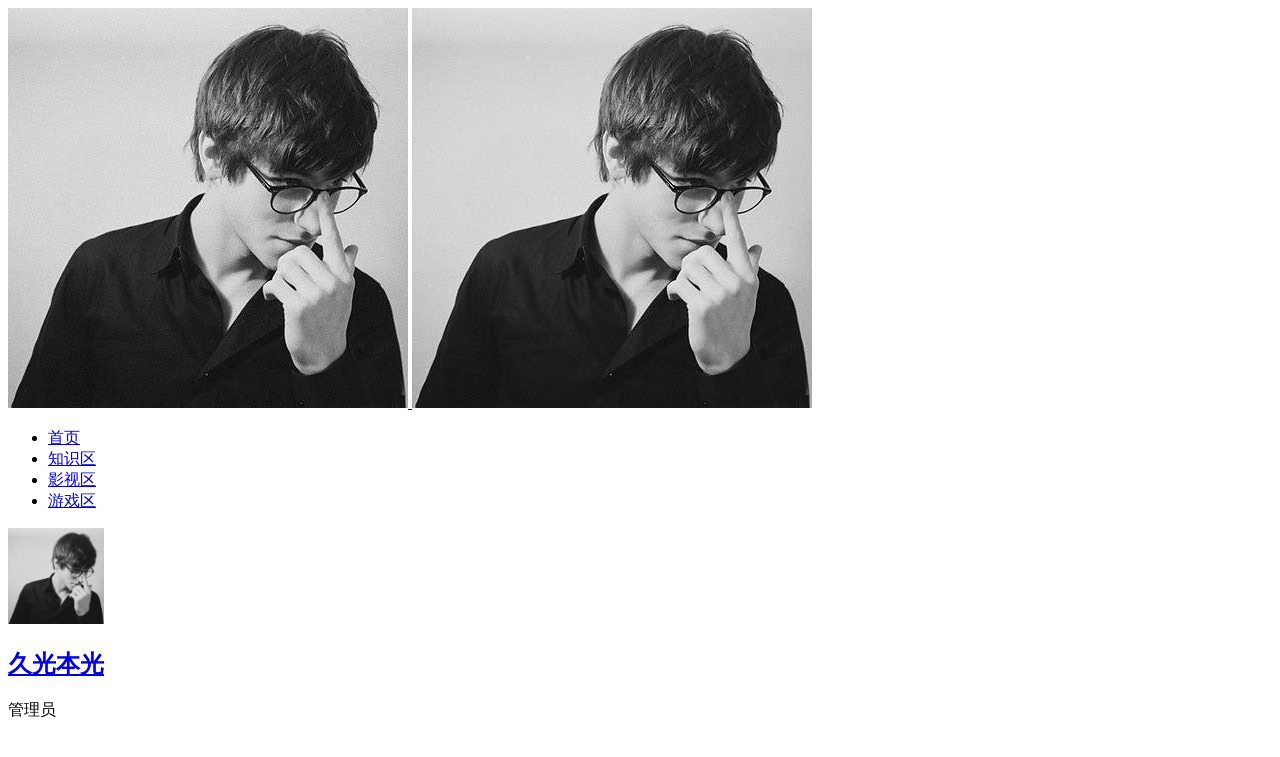

--- FILE ---
content_type: text/html; charset=UTF-8
request_url: https://ugediao.com/tag/%E8%8B%8F%E8%BD%BC
body_size: 9563
content:
<!DOCTYPE html>
<html lang="zh-Hans" >
<head>
    <meta charset="UTF-8">
    <meta http-equiv="X-UA-Compatible" content="IE=edge, chrome=1">
    <meta name="viewport" content="width=device-width, initial-scale=1.0, minimum-scale=1.0, maximum-scale=1.0, user-scalable=no, viewport-fit=cover"/>
    <title>苏轼 - 久光本光的主页</title>
<meta name='robots' content='max-image-preview:large' />
<link rel="alternate" type="application/rss+xml" title="久光本光的主页 &raquo; Feed" href="https://ugediao.com/feed" />
<link rel="alternate" type="application/rss+xml" title="久光本光的主页 &raquo; 评论 Feed" href="https://ugediao.com/comments/feed" />
<link rel="alternate" type="application/rss+xml" title="久光本光的主页 &raquo; 苏轼 标签 Feed" href="https://ugediao.com/tag/%e8%8b%8f%e8%bd%bc/feed" />
<style id='wp-img-auto-sizes-contain-inline-css' type='text/css'>
img:is([sizes=auto i],[sizes^="auto," i]){contain-intrinsic-size:3000px 1500px}
/*# sourceURL=wp-img-auto-sizes-contain-inline-css */
</style>
<style id='wp-block-library-inline-css' type='text/css'>
:root{--wp-block-synced-color:#7a00df;--wp-block-synced-color--rgb:122,0,223;--wp-bound-block-color:var(--wp-block-synced-color);--wp-editor-canvas-background:#ddd;--wp-admin-theme-color:#007cba;--wp-admin-theme-color--rgb:0,124,186;--wp-admin-theme-color-darker-10:#006ba1;--wp-admin-theme-color-darker-10--rgb:0,107,160.5;--wp-admin-theme-color-darker-20:#005a87;--wp-admin-theme-color-darker-20--rgb:0,90,135;--wp-admin-border-width-focus:2px}@media (min-resolution:192dpi){:root{--wp-admin-border-width-focus:1.5px}}.wp-element-button{cursor:pointer}:root .has-very-light-gray-background-color{background-color:#eee}:root .has-very-dark-gray-background-color{background-color:#313131}:root .has-very-light-gray-color{color:#eee}:root .has-very-dark-gray-color{color:#313131}:root .has-vivid-green-cyan-to-vivid-cyan-blue-gradient-background{background:linear-gradient(135deg,#00d084,#0693e3)}:root .has-purple-crush-gradient-background{background:linear-gradient(135deg,#34e2e4,#4721fb 50%,#ab1dfe)}:root .has-hazy-dawn-gradient-background{background:linear-gradient(135deg,#faaca8,#dad0ec)}:root .has-subdued-olive-gradient-background{background:linear-gradient(135deg,#fafae1,#67a671)}:root .has-atomic-cream-gradient-background{background:linear-gradient(135deg,#fdd79a,#004a59)}:root .has-nightshade-gradient-background{background:linear-gradient(135deg,#330968,#31cdcf)}:root .has-midnight-gradient-background{background:linear-gradient(135deg,#020381,#2874fc)}:root{--wp--preset--font-size--normal:16px;--wp--preset--font-size--huge:42px}.has-regular-font-size{font-size:1em}.has-larger-font-size{font-size:2.625em}.has-normal-font-size{font-size:var(--wp--preset--font-size--normal)}.has-huge-font-size{font-size:var(--wp--preset--font-size--huge)}.has-text-align-center{text-align:center}.has-text-align-left{text-align:left}.has-text-align-right{text-align:right}.has-fit-text{white-space:nowrap!important}#end-resizable-editor-section{display:none}.aligncenter{clear:both}.items-justified-left{justify-content:flex-start}.items-justified-center{justify-content:center}.items-justified-right{justify-content:flex-end}.items-justified-space-between{justify-content:space-between}.screen-reader-text{border:0;clip-path:inset(50%);height:1px;margin:-1px;overflow:hidden;padding:0;position:absolute;width:1px;word-wrap:normal!important}.screen-reader-text:focus{background-color:#ddd;clip-path:none;color:#444;display:block;font-size:1em;height:auto;left:5px;line-height:normal;padding:15px 23px 14px;text-decoration:none;top:5px;width:auto;z-index:100000}html :where(.has-border-color){border-style:solid}html :where([style*=border-top-color]){border-top-style:solid}html :where([style*=border-right-color]){border-right-style:solid}html :where([style*=border-bottom-color]){border-bottom-style:solid}html :where([style*=border-left-color]){border-left-style:solid}html :where([style*=border-width]){border-style:solid}html :where([style*=border-top-width]){border-top-style:solid}html :where([style*=border-right-width]){border-right-style:solid}html :where([style*=border-bottom-width]){border-bottom-style:solid}html :where([style*=border-left-width]){border-left-style:solid}html :where(img[class*=wp-image-]){height:auto;max-width:100%}:where(figure){margin:0 0 1em}html :where(.is-position-sticky){--wp-admin--admin-bar--position-offset:var(--wp-admin--admin-bar--height,0px)}@media screen and (max-width:600px){html :where(.is-position-sticky){--wp-admin--admin-bar--position-offset:0px}}

/*# sourceURL=wp-block-library-inline-css */
</style><style id='global-styles-inline-css' type='text/css'>
:root{--wp--preset--aspect-ratio--square: 1;--wp--preset--aspect-ratio--4-3: 4/3;--wp--preset--aspect-ratio--3-4: 3/4;--wp--preset--aspect-ratio--3-2: 3/2;--wp--preset--aspect-ratio--2-3: 2/3;--wp--preset--aspect-ratio--16-9: 16/9;--wp--preset--aspect-ratio--9-16: 9/16;--wp--preset--color--black: #000000;--wp--preset--color--cyan-bluish-gray: #abb8c3;--wp--preset--color--white: #ffffff;--wp--preset--color--pale-pink: #f78da7;--wp--preset--color--vivid-red: #cf2e2e;--wp--preset--color--luminous-vivid-orange: #ff6900;--wp--preset--color--luminous-vivid-amber: #fcb900;--wp--preset--color--light-green-cyan: #7bdcb5;--wp--preset--color--vivid-green-cyan: #00d084;--wp--preset--color--pale-cyan-blue: #8ed1fc;--wp--preset--color--vivid-cyan-blue: #0693e3;--wp--preset--color--vivid-purple: #9b51e0;--wp--preset--gradient--vivid-cyan-blue-to-vivid-purple: linear-gradient(135deg,rgb(6,147,227) 0%,rgb(155,81,224) 100%);--wp--preset--gradient--light-green-cyan-to-vivid-green-cyan: linear-gradient(135deg,rgb(122,220,180) 0%,rgb(0,208,130) 100%);--wp--preset--gradient--luminous-vivid-amber-to-luminous-vivid-orange: linear-gradient(135deg,rgb(252,185,0) 0%,rgb(255,105,0) 100%);--wp--preset--gradient--luminous-vivid-orange-to-vivid-red: linear-gradient(135deg,rgb(255,105,0) 0%,rgb(207,46,46) 100%);--wp--preset--gradient--very-light-gray-to-cyan-bluish-gray: linear-gradient(135deg,rgb(238,238,238) 0%,rgb(169,184,195) 100%);--wp--preset--gradient--cool-to-warm-spectrum: linear-gradient(135deg,rgb(74,234,220) 0%,rgb(151,120,209) 20%,rgb(207,42,186) 40%,rgb(238,44,130) 60%,rgb(251,105,98) 80%,rgb(254,248,76) 100%);--wp--preset--gradient--blush-light-purple: linear-gradient(135deg,rgb(255,206,236) 0%,rgb(152,150,240) 100%);--wp--preset--gradient--blush-bordeaux: linear-gradient(135deg,rgb(254,205,165) 0%,rgb(254,45,45) 50%,rgb(107,0,62) 100%);--wp--preset--gradient--luminous-dusk: linear-gradient(135deg,rgb(255,203,112) 0%,rgb(199,81,192) 50%,rgb(65,88,208) 100%);--wp--preset--gradient--pale-ocean: linear-gradient(135deg,rgb(255,245,203) 0%,rgb(182,227,212) 50%,rgb(51,167,181) 100%);--wp--preset--gradient--electric-grass: linear-gradient(135deg,rgb(202,248,128) 0%,rgb(113,206,126) 100%);--wp--preset--gradient--midnight: linear-gradient(135deg,rgb(2,3,129) 0%,rgb(40,116,252) 100%);--wp--preset--font-size--small: 13px;--wp--preset--font-size--medium: 20px;--wp--preset--font-size--large: 36px;--wp--preset--font-size--x-large: 42px;--wp--preset--spacing--20: 0.44rem;--wp--preset--spacing--30: 0.67rem;--wp--preset--spacing--40: 1rem;--wp--preset--spacing--50: 1.5rem;--wp--preset--spacing--60: 2.25rem;--wp--preset--spacing--70: 3.38rem;--wp--preset--spacing--80: 5.06rem;--wp--preset--shadow--natural: 6px 6px 9px rgba(0, 0, 0, 0.2);--wp--preset--shadow--deep: 12px 12px 50px rgba(0, 0, 0, 0.4);--wp--preset--shadow--sharp: 6px 6px 0px rgba(0, 0, 0, 0.2);--wp--preset--shadow--outlined: 6px 6px 0px -3px rgb(255, 255, 255), 6px 6px rgb(0, 0, 0);--wp--preset--shadow--crisp: 6px 6px 0px rgb(0, 0, 0);}:where(.is-layout-flex){gap: 0.5em;}:where(.is-layout-grid){gap: 0.5em;}body .is-layout-flex{display: flex;}.is-layout-flex{flex-wrap: wrap;align-items: center;}.is-layout-flex > :is(*, div){margin: 0;}body .is-layout-grid{display: grid;}.is-layout-grid > :is(*, div){margin: 0;}:where(.wp-block-columns.is-layout-flex){gap: 2em;}:where(.wp-block-columns.is-layout-grid){gap: 2em;}:where(.wp-block-post-template.is-layout-flex){gap: 1.25em;}:where(.wp-block-post-template.is-layout-grid){gap: 1.25em;}.has-black-color{color: var(--wp--preset--color--black) !important;}.has-cyan-bluish-gray-color{color: var(--wp--preset--color--cyan-bluish-gray) !important;}.has-white-color{color: var(--wp--preset--color--white) !important;}.has-pale-pink-color{color: var(--wp--preset--color--pale-pink) !important;}.has-vivid-red-color{color: var(--wp--preset--color--vivid-red) !important;}.has-luminous-vivid-orange-color{color: var(--wp--preset--color--luminous-vivid-orange) !important;}.has-luminous-vivid-amber-color{color: var(--wp--preset--color--luminous-vivid-amber) !important;}.has-light-green-cyan-color{color: var(--wp--preset--color--light-green-cyan) !important;}.has-vivid-green-cyan-color{color: var(--wp--preset--color--vivid-green-cyan) !important;}.has-pale-cyan-blue-color{color: var(--wp--preset--color--pale-cyan-blue) !important;}.has-vivid-cyan-blue-color{color: var(--wp--preset--color--vivid-cyan-blue) !important;}.has-vivid-purple-color{color: var(--wp--preset--color--vivid-purple) !important;}.has-black-background-color{background-color: var(--wp--preset--color--black) !important;}.has-cyan-bluish-gray-background-color{background-color: var(--wp--preset--color--cyan-bluish-gray) !important;}.has-white-background-color{background-color: var(--wp--preset--color--white) !important;}.has-pale-pink-background-color{background-color: var(--wp--preset--color--pale-pink) !important;}.has-vivid-red-background-color{background-color: var(--wp--preset--color--vivid-red) !important;}.has-luminous-vivid-orange-background-color{background-color: var(--wp--preset--color--luminous-vivid-orange) !important;}.has-luminous-vivid-amber-background-color{background-color: var(--wp--preset--color--luminous-vivid-amber) !important;}.has-light-green-cyan-background-color{background-color: var(--wp--preset--color--light-green-cyan) !important;}.has-vivid-green-cyan-background-color{background-color: var(--wp--preset--color--vivid-green-cyan) !important;}.has-pale-cyan-blue-background-color{background-color: var(--wp--preset--color--pale-cyan-blue) !important;}.has-vivid-cyan-blue-background-color{background-color: var(--wp--preset--color--vivid-cyan-blue) !important;}.has-vivid-purple-background-color{background-color: var(--wp--preset--color--vivid-purple) !important;}.has-black-border-color{border-color: var(--wp--preset--color--black) !important;}.has-cyan-bluish-gray-border-color{border-color: var(--wp--preset--color--cyan-bluish-gray) !important;}.has-white-border-color{border-color: var(--wp--preset--color--white) !important;}.has-pale-pink-border-color{border-color: var(--wp--preset--color--pale-pink) !important;}.has-vivid-red-border-color{border-color: var(--wp--preset--color--vivid-red) !important;}.has-luminous-vivid-orange-border-color{border-color: var(--wp--preset--color--luminous-vivid-orange) !important;}.has-luminous-vivid-amber-border-color{border-color: var(--wp--preset--color--luminous-vivid-amber) !important;}.has-light-green-cyan-border-color{border-color: var(--wp--preset--color--light-green-cyan) !important;}.has-vivid-green-cyan-border-color{border-color: var(--wp--preset--color--vivid-green-cyan) !important;}.has-pale-cyan-blue-border-color{border-color: var(--wp--preset--color--pale-cyan-blue) !important;}.has-vivid-cyan-blue-border-color{border-color: var(--wp--preset--color--vivid-cyan-blue) !important;}.has-vivid-purple-border-color{border-color: var(--wp--preset--color--vivid-purple) !important;}.has-vivid-cyan-blue-to-vivid-purple-gradient-background{background: var(--wp--preset--gradient--vivid-cyan-blue-to-vivid-purple) !important;}.has-light-green-cyan-to-vivid-green-cyan-gradient-background{background: var(--wp--preset--gradient--light-green-cyan-to-vivid-green-cyan) !important;}.has-luminous-vivid-amber-to-luminous-vivid-orange-gradient-background{background: var(--wp--preset--gradient--luminous-vivid-amber-to-luminous-vivid-orange) !important;}.has-luminous-vivid-orange-to-vivid-red-gradient-background{background: var(--wp--preset--gradient--luminous-vivid-orange-to-vivid-red) !important;}.has-very-light-gray-to-cyan-bluish-gray-gradient-background{background: var(--wp--preset--gradient--very-light-gray-to-cyan-bluish-gray) !important;}.has-cool-to-warm-spectrum-gradient-background{background: var(--wp--preset--gradient--cool-to-warm-spectrum) !important;}.has-blush-light-purple-gradient-background{background: var(--wp--preset--gradient--blush-light-purple) !important;}.has-blush-bordeaux-gradient-background{background: var(--wp--preset--gradient--blush-bordeaux) !important;}.has-luminous-dusk-gradient-background{background: var(--wp--preset--gradient--luminous-dusk) !important;}.has-pale-ocean-gradient-background{background: var(--wp--preset--gradient--pale-ocean) !important;}.has-electric-grass-gradient-background{background: var(--wp--preset--gradient--electric-grass) !important;}.has-midnight-gradient-background{background: var(--wp--preset--gradient--midnight) !important;}.has-small-font-size{font-size: var(--wp--preset--font-size--small) !important;}.has-medium-font-size{font-size: var(--wp--preset--font-size--medium) !important;}.has-large-font-size{font-size: var(--wp--preset--font-size--large) !important;}.has-x-large-font-size{font-size: var(--wp--preset--font-size--x-large) !important;}
/*# sourceURL=global-styles-inline-css */
</style>

<style id='classic-theme-styles-inline-css' type='text/css'>
/*! This file is auto-generated */
.wp-block-button__link{color:#fff;background-color:#32373c;border-radius:9999px;box-shadow:none;text-decoration:none;padding:calc(.667em + 2px) calc(1.333em + 2px);font-size:1.125em}.wp-block-file__button{background:#32373c;color:#fff;text-decoration:none}
/*# sourceURL=/wp-includes/css/classic-themes.min.css */
</style>
<style id='md-style-inline-css' type='text/css'>
 
/*# sourceURL=md-style-inline-css */
</style>
<link rel='stylesheet' id='jimu-css' href='https://ugediao.com/wp-content/plugins/nicetheme-jimu/modules/jimu.css?ver=0.8.3' type='text/css' media='all' />
<link rel='stylesheet' id='bootstrap-css' href='https://ugediao.com/wp-content/themes/Alright-1.1.4/plugins/bootstrap/bootstrap.min.css?ver=1.1.4' type='text/css' media='all' />
<link rel='stylesheet' id='iconfont-css' href='https://ugediao.com/wp-content/themes/Alright-1.1.4/plugins/iconfont/iconfont.css?ver=1.1.4' type='text/css' media='all' />
<link rel='stylesheet' id='fileuploader-css' href='https://ugediao.com/wp-content/themes/Alright-1.1.4/plugins/fileuploader/jquery.fileuploader.min.css?ver=1.1.4' type='text/css' media='all' />
<link rel='stylesheet' id='fancybox-css' href='https://ugediao.com/wp-content/themes/Alright-1.1.4/plugins/fancybox/fancybox.css?ver=1.1.4' type='text/css' media='all' />
<link rel='stylesheet' id='panzoom-css' href='https://ugediao.com/wp-content/themes/Alright-1.1.4/plugins/panzoom/panzoom.toolbar.css?ver=1.1.4' type='text/css' media='all' />
<link rel='stylesheet' id='reset-css' href='https://ugediao.com/wp-content/themes/Alright-1.1.4/css/reset.css?ver=1.1.4' type='text/css' media='all' />
<link rel='stylesheet' id='aos-css' href='https://ugediao.com/wp-content/themes/Alright-1.1.4/plugins/aos/aos.css?ver=1.1.4' type='text/css' media='all' />
<link rel='stylesheet' id='style-css' href='https://ugediao.com/wp-content/themes/Alright-1.1.4/style.css?ver=1.1.4' type='text/css' media='all' />
<script type="text/javascript" id="jquery-core-js-extra">
/* <![CDATA[ */
var globals = {"captcha_id":"","ajax_url":"https://ugediao.com/wp-admin/admin-ajax.php","token":"59ce163f13","X-WP-Nonce":"88d0c37198","url_theme":"https://ugediao.com/wp-content/themes/Alright-1.1.4","site_url":"https://ugediao.com","rest_url":"https://ugediao.com/wp-json/","asyncUpload":"https://ugediao.com/wp-admin/async-upload.php","lang":"zh_CN","color_mode_enabled":"1","color_mode_button":"0"};
var __alright__ = {"login_first":"\u8bf7\u5148\u767b\u5f55","load_more":"\u52a0\u8f7d\u66f4\u591a","reached_the_end":"\u6ca1\u6709\u66f4\u591a","thank_you":"\u8c22\u8c22","like":"\u559c\u6b22","unlike":"\u53d6\u6d88\u559c\u6b22","more":"\u66f4\u591a","bookmark":"\u6536\u85cf","remove_form_bookmarks":"\u53d6\u6d88\u6536\u85cf","success":"\u64cd\u4f5c\u6210\u529f","cancelled":"\u5df2\u53d6\u6d88","are_you_sure":"\u786e\u5b9a\u8981\u8fd9\u6837\u505a\u5417\uff1f","network_error":"\u7f51\u7edc\u9519\u8bef","copied":"\u5df2\u590d\u5236\u94fe\u63a5\uff0c\u5feb\u53bb\u5206\u4eab\u7ed9\u597d\u53cb","copied_failed":"\u590d\u5236\u5931\u8d25","select_a_cat":"\u8bf7\u9009\u62e9\u5206\u7c7b","pinned":"\u7f6e\u9876\u6210\u529f","unpin":"\u53d6\u6d88\u7f6e\u9876","delete_a_post":"\u6587\u7ae0\u5df2\u5220\u9664","create_a_post":"\u6587\u7ae0\u5df2\u63d0\u4ea4","submit_a_comment":"\u8bc4\u8bba\u5df2\u63d0\u4ea4","plyr_restart":"\u91cd\u65b0\u5f00\u59cb","plyr_rewind":"\u5feb\u9000","plyr_play":"\u64ad\u653e","plyr_pause":"\u6682\u505c","plyr_fastForward":"\u5feb\u8fdb","plyr_seek":"\u8df3\u8f6c","plyr_played":"\u5df2\u64ad\u653e","plyr_buffered":"\u7f13\u51b2","plyr_currentTime":"\u5f53\u524d\u65f6\u95f4","plyr_duration":"\u603b\u65f6\u957f","plyr_volume":"\u97f3\u91cf","plyr_mute":"\u9759\u97f3","plyr_unmute":"\u53d6\u6d88\u9759\u97f3","plyr_enableCaptions":"\u5f00\u542f\u5b57\u5e55","plyr_disableCaptions":"\u5173\u95ed\u5b57\u5e55","plyr_download":"\u4e0b\u8f7d","plyr_enterFullscreen":"\u8fdb\u5165\u5168\u5c4f","plyr_exitFullscreen":"\u9000\u51fa\u5168\u5c4f","plyr_frameTitle":"\u64ad\u653e\u5668","plyr_captions":"\u5b57\u5e55","plyr_settings":"\u8bbe\u7f6e","plyr_menuBack":"\u8bc4\u8bba\u5df2\u5220\u9664","plyr_speed":"\u64ad\u653e\u901f\u5ea6","plyr_normal":"\u6b63\u5e38","plyr_quality":"\u8d28\u91cf","plyr_loop":"\u5faa\u73af"};
//# sourceURL=jquery-core-js-extra
/* ]]> */
</script>
<script type="text/javascript" src="https://ugediao.com/wp-includes/js/jquery/jquery.min.js?ver=3.7.1" id="jquery-core-js"></script>
<script type="text/javascript" src="https://ugediao.com/wp-includes/js/jquery/jquery-migrate.min.js?ver=3.4.1" id="jquery-migrate-js"></script>
<script defer type="text/javascript" src="https://ugediao.com/wp-content/plugins/nicetheme-jimu/library/static/alpine.min.js?ver=3.10.5" id="alpine-defer-js"></script>
<script>
var _hmt = _hmt || [];
(function() {
  var hm = document.createElement("script");
  hm.src = "https://hm.baidu.com/hm.js?fcbd375f9a72a62b4911136db3d9008c";
  var s = document.getElementsByTagName("script")[0]; 
  s.parentNode.insertBefore(hm, s);
})();
</script>            <meta property="og:title" content="苏轼">
            <meta property="og:description" content="">
            <meta property="og:image" content="https://ugediao.com/wp-content/plugins/nicetheme-jimu/library/static/default.png">
            <meta property="og:url" content="https://ugediao.com/tag/%e8%8b%8f%e8%bd%bc">
                        <script>
        window.GeetestCaptcha = {
            runCaptcha: () => true
        }
    </script>

</head>
<body data-scheme="dark">
    <div class="site-background site-dark-background" style="background-image: url('https://static.ugediao.com/wp/2025072809283223.jpg');"></div>
<!-- HEADER -->
<header class="site-navbar navbar navbar-expand-lg navbar-dark">
    <div class="container">
                    <a href="https://ugediao.com/" rel="home" class="navbar-brand magic-hover">
                <img src="https://static.ugediao.com/wp/2025072722505431.jpg" class="logo logo-light nc-no-lazy"
                     alt="久光本光的主页">
                <img src="https://static.ugediao.com/wp/2025072722505431.jpg" class="logo logo-dark nc-no-lazy"
                     alt="久光本光的主页">
            </a>
                <div class="collapse navbar-collapse px-lg-5">
            <ul class="navbar-nav navbar-site gap-2 mx-auto">
                <li id="menu-item-21" class="menu-item menu-item-type-custom menu-item-object-custom menu-item-home menu-item-21"><a href="https://ugediao.com/">首页</a></li>
<li id="menu-item-13" class="menu-item menu-item-type-taxonomy menu-item-object-category menu-item-13"><a href="https://ugediao.com/knowledge">知识区</a></li>
<li id="menu-item-11" class="menu-item menu-item-type-taxonomy menu-item-object-category menu-item-11"><a href="https://ugediao.com/cinephile">影视区</a></li>
<li id="menu-item-12" class="menu-item menu-item-type-taxonomy menu-item-object-category menu-item-12"><a href="https://ugediao.com/game">游戏区</a></li>
            </ul>
        </div>
        <div class="navbar-sub d-flex flex-wrap flex-shrink-0 align-items-center gap-2 gap-md-3 ms-md-4">
                                                    <a href="javascript:;" class="search-popup-trigger btn btn-link btn-rounded btn-sm btn-icon">
                    <span><i class="iconfont icon-sousuo_search"></i></span>
                </a>
                        <a href="javascript:;" class="mobile-aside-toggle btn btn-link btn-rounded btn-sm btn-icon d-lg-none">
                <span><i class="iconfont icon-hanbaotubiao_hamburger-button"></i></span>
            </a>
                    </div>
    </div>
</header>    <main class="site-main h-v-75">
        <div class="container">
            <div class="row g-3 g-lg-3">
                <div class="sidebar-left col-md-4 col-xl-3 d-none d-md-block">
                    
                <div class="profile-block box-block block w-100 text-center mb-3" data-aos="zoom-in"
             data-aos-duration="300">
            <a href="https://ugediao.com/author/sjycool" class="flex-avatar mx-auto">
                <img alt='' src='https://static.ugediao.com/wp/2025072722505431.jpg' srcset='https://static.ugediao.com/wp/2025072722505431.jpg 2x' class='avatar avatar-96 photo' height='96' width='96' decoding='async'/>                <span  class="avatar-badge badge_5 w-20"></span>
            </a>
            <h2 class="magic-hover text-lg">
                <a href="https://ugediao.com/author/sjycool" class="profile-name font-title">
                    久光本光                    <div class="activity"></div>                </a>
            </h2>
            <div class="d-flex justify-content-center mt-2">
                <span class="author-badge font-title">管理员</span>
            </div>
            <div class="text-muted text-sm mt-3"><div class="h-2x">听不见音乐的人以为跳舞的人疯了</div></div>                    </div>
        <div class="data-block mt-3 mb-3">
            <div class="row g-3">
                <div class="col-6">
                    <div class="item box-block nopd-block block" data-aos="zoom-in" data-aos-duration="400">
                        <a href="https://ugediao.com/author/sjycool" class="item-content">
                            <div class="d-flex justify-content-between align-items-center">
                                <div class="font-title text-xs text-muted">
                                    文章                                </div>
                                <div class="read-more-button text-lg iconfont icon-you-xiao_right-small1"></div>
                            </div>
                            <div class="d-flex justify-content-between mt-auto">
                                <div class="font-number text-xxl lh-1">16</div>
                            </div>
                        </a>
                        <div class="item-icon"
                             style="background-image:url('https://ugediao.com/wp-content/themes/Alright-1.1.4/images/data/1.png')"></div>
                    </div>
                </div>
                                    <div class="col-6">
                        <a href="https://ugediao.com/author/sjycool?comments"
                           class="item box-block nopd-block block" data-aos="zoom-in" data-aos-duration="300">
                            <div class="item-content">
                                <div class="d-flex justify-content-between align-items-center">
                                    <div class="font-title text-xs text-muted">评论</div>
                                    <div class="read-more-button text-lg iconfont icon-you-xiao_right-small1"></div>
                                </div>
                                <div class="d-flex justify-content-between mt-auto">
                                    <div class="font-number text-xxl lh-1">0</div>
                                </div>
                            </div>
                            <div class="item-icon"
                                 style="background-image:url('https://ugediao.com/wp-content/themes/Alright-1.1.4/images/data/4.png')"></div>
                        </a>
                    </div>
                                            </div>
        </div>
                        </div>
                <div class="col-md-8 col-xl-6">
                    <div class="forum-wrapper">
                        <div class="forum-category-info block  mb-3"
                             data-aos="zoom-in" data-aos-duration="500">
                                                        <div class="forum-category-inner d-flex justify-content-between align-items-center">
                                <h1 class="d-flex align-items-center gap-2 text-lg">
                                    <div class="forum-category-icon">
                                        <i class="forum-tag-icon"></i>
                                    </div>
                                    苏轼                                                                    </h1>
                                <small class="font-number">1</small>                            </div>
                        </div>
                                                                                <div class="forum-posts">
                                <div class="item block p-3 p-md-4 alright-post-32" data-aos="zoom-in" data-aos-duration="400"
     data-aos-offset="-50"
     x-data="{ postId: 32, collectsCount: 0, collected: false,liked: false,likesCount: 0 }">
            <div class="item-info d-flex align-items-center justify-content-between gap-3 mb-3">
            <a href="https://ugediao.com/author/sjycool" class="d-flex align-items-center gap-2">
                <div class="info-avatar flex-avatar">
                    <img src="https://static.ugediao.com/wp/2025072722505431.jpg"
                         alt="久光本光">
                    <span  class="avatar-badge badge_5 w-12"></span>
                </div>
                <div class="info-content">
                    <div class="info-name">
                        久光本光                    </div>
                    <div class="info-data text-muted text-xs">
                        2 年前                                            </div>
                </div>
            </a>
                                </div>
        <div class="item-content">
        <div class="item-desc">
            <a href="https://ugediao.com/su-shi-jing-shen-nei-hao.html" >
                <div class="font-title h-3x">
                    <span class="item-badge font-title sticky sticky_32"
                          x-show="false">
                        推荐                    </span>
                    魂穿北宋三天，苏轼治好了我的精神内耗                </div>
                                    <div class="text-muted h-3x mt-1 mt-md-2">
                        求一键三连
原始文案
他是苏轼，也叫苏子瞻，后世则称他给自己取的号“东坡”居多。他是北宋时期的天才，是横跨诸多领域的大师，林语堂先生评价他，是秉性难改的乐天派，是悲天悯人的道德家，是黎明百姓的好朋友，是散文作家，是新派画家，是伟大的书法家
...                    </div>
                            </a>
        </div>

                                    <div class="item-images mt-2 mt-md-3">
                    <a href="https://static.ugediao.com/wp/suuijkufnwhc.jpg"
                       data-fancybox="gallery-32" data-caption="魂穿北宋三天，苏轼治好了我的精神内耗">
                        <img src=""
                             data-src="https://static.ugediao.com/wp/suuijkufnwhc.jpg" class="item-poster lazy"
                             decoding="async" loading="lazy">
                        <div class="hover-content">
                            <i class="text-lg iconfont icon-quanjufangda_full-screen"></i>
                        </div>
                    </a>
                </div>
                                </div>
            <ul class="item-tags tags-list text-xs mt-3">
                                                <li><a href="https://ugediao.com/knowledge" target="_blank" >知识区</a></li><li><a href="https://ugediao.com/tag/%e4%ba%ba%e7%89%a9%e5%bf%97" target="_blank" class="istag">人物志</a></li><li><a href="https://ugediao.com/tag/%e5%8c%97%e5%ae%8b" target="_blank" class="istag">北宋</a></li><li><a href="https://ugediao.com/tag/%e5%8e%86%e5%8f%b2" target="_blank" class="istag">历史</a></li><li><a href="https://ugediao.com/tag/%e6%96%87%e4%ba%ba" target="_blank" class="istag">文人</a></li><li><a href="https://ugediao.com/tag/%e7%b2%be%e7%a5%9e%e5%86%85%e8%80%97" target="_blank" class="istag">精神内耗</a></li>        </ul>
                        
                    <div x-data="postMetaData"
                 class="item-actions d-flex align-items-center justify-content-evenly mt-3 mt-md-4">
                                    <a href="https://ugediao.com/su-shi-jing-shen-nei-hao.html"  class="d-flex align-items-center font-number gap-1">
                        <i class="text-lg iconfont icon-yulan-dakai_preview-open"></i>1,151                    </a>
                                                                            </div>
            </div>                            </div>
                                <div class="pagination-container">
                                        </div>
                                            </div>
                </div>
                <div class="sidebar-right col-xl-3 d-none d-xl-block">
            <div class="social-block box-block block w-100 mb-3" data-aos="zoom-in" data-aos-duration="600">

                            <div class="mb-3 mb-xl-4">
                    <h2 class="font-title text-xs text-muted">
                        关注久光本光                    </h2>
                </div>
                        <ul class="social-list d-flex justify-content-around gap-4 flex-row flex-wrap">
                                                                                                                                                                <li>
                            <a href="https://space.bilibili.com/67815486" class="bilibili btn btn-link btn-icon btn-rounded" target="_blank" rel="nofollow"><span><i
                                            class="iconfont icon-bilibili"></i></span></a>
                        </li>
                                                                                                                                                                                                                                                                                                                                                                                                                                                                            <li>
                            <a href="https://www.youtube.com/@iamjiuguang" class="youtube btn btn-link btn-icon btn-rounded" target="_blank" rel="nofollow"><span><i
                                            class="iconfont icon-youguan_youtobe"></i></span></a>
                        </li>
                                                                                                                                                                                                                                                                                                                                                                                                                <li>
                            <a href="https://github.com/LongLights" class="github btn btn-link btn-icon btn-rounded" target="_blank" rel="nofollow"><span><i
                                            class="iconfont icon-github-one_github-one"></i></span></a>
                        </li>
                                                                                                                                                                                                                                                                                                                                                                                                                <li>
                            <a href="mailto:admin@ugediao.com" class="mail btn btn-link btn-icon btn-rounded" target="_blank" rel="nofollow"><span><i
                                            class="iconfont icon-youjian_mail"></i></span></a>
                        </li>
                                                                                                                                                                                                                                                                                                                                                                                </ul>
        </div>
        </div>            </div>
        </div>
    </main>

<footer class="text-muted text-sm text-center py-4 py-md-5">
    <div class="container">
        Copyright © 2026 <a href="https://ugediao.com" title="久光本光的主页" rel="home">久光本光的主页</a>. All rights reserved. Designed by <a href="https://www.nicetheme.cn" title="nicetheme奈思主题-资深的原创WordPress主题开发团队" target="_blank">nicetheme</a>. <a href="https://beian.mps.gov.cn/#/query/webSearch?code=32100302010906" target="_blank" rel="nofollow"><i class="icon icon-beian"></i><img src="https://static.ugediao.com/wp/2025082600512082.png" width=14px />  苏公网安备32100302010906号</a>  <a href="https://beian.miit.gov.cn" target="_blank" rel="nofollow">苏ICP备2024106004号</a>    </div>
</footer>

<div class="scroll-toolbar">
        <div class="scroll-backtotop mt-2 mt-md-3">
        <a href="javascript:" class="totop-button btn btn-light btn-icon btn-rounded">
            <span><i class='iconfont icon-qudingbu_to-top'></i></span>
        </a>
    </div>
</div><aside class="mobile-aside">
    <div class="aside-overlay"></div>
    <div class="aside-body">
        <ul class="aside-menu">
            <li class="menu-item menu-item-type-custom menu-item-object-custom menu-item-home menu-item-21"><a title="首页" href="https://ugediao.com/"><span class="menu-icon"><i class='iconfont icon-tianjia_add1' ></i></span><span class="menu-text">首页</span></a></li>
<li class="menu-item menu-item-type-taxonomy menu-item-object-category menu-item-13"><a title="知识区" href="https://ugediao.com/knowledge"><span class="menu-icon"><i class='iconfont icon-tianjia_add1' ></i></span><span class="menu-text">知识区</span></a></li>
<li class="menu-item menu-item-type-taxonomy menu-item-object-category menu-item-11"><a title="影视区" href="https://ugediao.com/cinephile"><span class="menu-icon"><i class='iconfont icon-tianjia_add1' ></i></span><span class="menu-text">影视区</span></a></li>
<li class="menu-item menu-item-type-taxonomy menu-item-object-category menu-item-12"><a title="游戏区" href="https://ugediao.com/game"><span class="menu-icon"><i class='iconfont icon-tianjia_add1' ></i></span><span class="menu-text">游戏区</span></a></li>
        </ul>
    </div>
</aside>    <div class="search-popup">
    <div class="search-popup-container p-3 p-md-4">
        <div class="search-popup-form">
            <form role="search" class="search-popup-form" method="get" action="https://ugediao.com/">
                <input type="text" class="search-popup-input form-control" placeholder="请输入关键词" name="s" id="s">
            </form>
        </div>
        <a href="javascript:" class="search-popup-close btn btn-light btn-sm btn-rounded btn-icon"><span><i class="iconfont icon-guanbi_close"></i></span></a>
    </div>
</div><script type="speculationrules">
{"prefetch":[{"source":"document","where":{"and":[{"href_matches":"/*"},{"not":{"href_matches":["/wp-*.php","/wp-admin/*","/wp-content/uploads/*","/wp-content/*","/wp-content/plugins/*","/wp-content/themes/Alright-1.1.4/*","/*\\?(.+)"]}},{"not":{"selector_matches":"a[rel~=\"nofollow\"]"}},{"not":{"selector_matches":".no-prefetch, .no-prefetch a"}}]},"eagerness":"conservative"}]}
</script>
 <script type="text/javascript" src="https://ugediao.com/wp-content/plugins/nicetheme-jimu/modules/jimu.js?ver=0.8.3" id="jimu-js"></script>
<script type="text/javascript" src="https://ugediao.com/wp-content/themes/Alright-1.1.4/plugins/aos/aos.js?ver=1.1.4" id="aos-js"></script>
<script type="text/javascript" src="https://ugediao.com/wp-content/themes/Alright-1.1.4/plugins/vanilla-lazyload/lazyload.min.js?ver=1.1.4" id="lazyload-js"></script>
<script type="text/javascript" src="https://ugediao.com/wp-content/themes/Alright-1.1.4/plugins/theia-sticky-sidebar/ResizeSensor.min.js?ver=1.1.4" id="resizeSensor-js"></script>
<script type="text/javascript" src="https://ugediao.com/wp-content/themes/Alright-1.1.4/plugins/theia-sticky-sidebar/theia-sticky-sidebar.min.js?ver=1.1.4" id="stickySidebar-js"></script>
<script type="text/javascript" src="https://ugediao.com/wp-content/themes/Alright-1.1.4/plugins/fancybox/fancybox.umd.js?ver=1.1.4" id="fancybox-js"></script>
<script type="text/javascript" src="https://ugediao.com/wp-content/themes/Alright-1.1.4/plugins/panzoom/panzoom.toolbar.umd.js?ver=1.1.4" id="panzoom-js"></script>
<script type="text/javascript" src="https://ugediao.com/wp-content/themes/Alright-1.1.4/js/nicetheme.js?ver=1.1.4" id="nicetheme-js"></script>
</body>

</html><!--
Performance optimized by Redis Object Cache. Learn more: https://wprediscache.com

使用 PhpRedis (v6.1.0) 从 Redis 检索了 1281 个对象 (181 KB)。
-->
